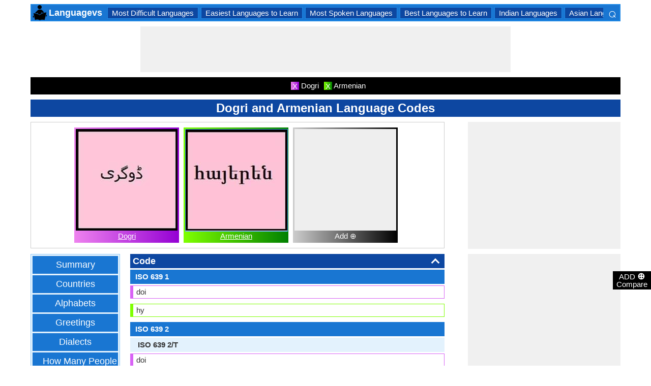

--- FILE ---
content_type: text/html; charset=utf-8
request_url: https://www.languagecomparison.com/en/dogri-and-armenian-language-codes/comparison-138-57-9
body_size: 22044
content:


<!DOCTYPE html>
<html id="HTMLSiteMaster" lang="en" xmlns="http://www.w3.org/1999/xhtml" itemscope="" itemtype="http://schema.org/WebPage" prefix="og: http://ogp.me/ns#">
<head id="Head1"><meta property="og:type" content="website" /><meta property="og:image:width" content="300" /><meta property="og:image:height" content="300" /><meta name="twitter:card" content="summary" /><meta name="twitter:site" content="@swapsshah" /><title>
	Dogri and Armenian language codes
</title><meta charset="utf-8" /><meta name="viewport" content="width=device-width, initial-scale=1, maximum-scale=6" />
    
    <style>
        .ContentPage{position:relative;width:100%;max-width:1200px;margin:0 auto;padding:0;background-color:#fff}.container{position:relative;width:100%;max-width:1200px;margin:0 auto;padding:0 20px;box-sizing:border-box}.column,.columns{float:left;box-sizing:border-box}.row{margin-bottom:10px}.container .one.column,.container .one.columns{width:2.5%}.container .two.columns{width:9%}.container .three.columns{width:15.5%}.container .four.columns{width:22%}.container .five.columns{width:25.5%}.container .six.columns{width:35%}.container .seven.columns{width:41.5%}.container .eight.columns{width:48%}.container .nine.columns{width:51.5%}.container .ten.columns{width:61%}.container .eleven.columns{width:67.5%}.container .twelve.columns{width:74%}.container .thirteen.columns{width:80.5%}.container .fourteen.columns{width:87%}.container .fifteen.columns{width:93.5%}.container .sixteen.columns{width:100%}.container .one-third.column{width:300px}.container .two-thirds.column{width:-webkit-calc(100% - 4% - 300px);width:-moz-calc(100% - 4% - 300px);width:calc(100% - 4% - 300px)}.container .offset-by-one{padding-left:6.5%}.container .offset-by-two{padding-left:13%}.container .offset-by-three{padding-left:14.5%}.container .offset-by-four{padding-left:26%}.container .offset-by-five{padding-left:32.5%}.container .offset-by-six{padding-left:39%}.container .offset-by-seven{padding-left:45.5%}.container .offset-by-eight{padding-left:52%}.container .offset-by-nine{padding-left:58.5%}.container .offset-by-ten{padding-left:65%}.container .offset-by-eleven{padding-left:71.5%}.container .offset-by-twelve{padding-left:78%}.container .offset-by-thirteen{padding-left:84.5%}.container .offset-by-fourteen{padding-left:91%}.container .offset-by-fifteen{padding-left:97.5%}.one-third-Adjustable-left.column{float:left;margin-right:10px;width:300px}.one-third-Adjustable.column{width:-webkit-calc(100% - 10px - 10px - 300px - 300px);width:-moz-calc(100% - 10px - 10px - 300px - 300px);width:calc(100% - 10px - 10px - 300px - 300px);margin-left:0}.one-third-Adjustable-right.column{float:left;margin-left:10px;width:300px}@media only screen and (min-width:1200px){.column,.columns{margin-left:4%}.column:first-child,.columns:first-child{margin-left:0}.row{margin-bottom:10px}}@media only screen and (max-width:1200px){.column,.columns{margin-left:4%}.column:first-child,.columns:first-child{margin-left:0}.row{margin-bottom:10px}}@media only screen and (min-width:768px) and (max-width:959px){.column,.columns{margin-left:4%}.column:first-child,.columns:first-child{margin-left:0}.row{margin-bottom:10px}.one-third-Adjustable-left.column{float:none;width:100%;margin-bottom:10px;margin-right:0}.one-third-Adjustable.column{width:-webkit-calc(100% - 10px - 300px);width:-moz-calc(100% - 10px - 300px);width:calc(100% - 10px - 300px);margin-left:0}}@media only screen and (max-width:767px){.column,.columns{margin-left:0}.row{margin-bottom:10px}.container .one.column,.container .one.columns,.container .two.columns,.container .three.columns,.container .four.columns,.container .five.columns,.container .six.columns,.container .seven.columns,.container .eight.columns,.container .nine.columns,.container .ten.columns,.container .eleven.columns,.container .twelve.columns,.container .thirteen.columns,.container .fourteen.columns,.container .fifteen.columns,.container .sixteen.columns,.container .one-third.column,.container .two-thirds.column{width:100%;margin-bottom:7px}.container .offset-by-one,.container .offset-by-two,.container .offset-by-three,.container .offset-by-four,.container .offset-by-five,.container .offset-by-six,.container .offset-by-seven,.container .offset-by-eight,.container .offset-by-nine,.container .offset-by-ten,.container .offset-by-eleven,.container .offset-by-twelve,.container .offset-by-thirteen,.container .offset-by-fourteen,.container .offset-by-fifteen{padding-left:0}.one-third-Adjustable-left.column{float:none;width:100%;margin-bottom:10px;margin-right:0}.one-third-Adjustable.column{width:100%;margin-bottom:10px}.one-third-Adjustable-right.column{float:none;margin-bottom:10px;width:100%;margin-left:0}}@media only screen and (min-width:480px) and (max-width:767px){.column,.columns{margin-left:0}.row{margin-bottom:10px}.container .one.column,.container .one.columns,.container .two.columns,.container .three.columns,.container .four.columns,.container .five.columns,.container .six.columns,.container .seven.columns,.container .eight.columns,.container .nine.columns,.container .ten.columns,.container .eleven.columns,.container .twelve.columns,.container .thirteen.columns,.container .fourteen.columns,.container .fifteen.columns,.container .sixteen.columns,.container .one-third.column,.container .two-thirds.column{width:100%;margin-bottom:10px}}.container:after{content:"\20";display:block;height:0;clear:both;visibility:hidden}@media only screen (min-width:1200px){}
    </style>        

   
    <style>
        body{font-size:15px;line-height:15px;color:#333;font-family:Arial}h1,h2,h3,h4{padding:5px 0;margin:0;color:#fff;line-height:24px;background-color:#0d47a1;text-align:center}h1{font-size:24px}h2{font-size:21px}h3{font-size:18px}h4{font-size:15px}p{text-align:justify;line-height:18px;margin:3px 0;-ms-word-wrap:break-word;word-wrap:break-word}a{color:#0d47a1}a:hover{color:#1976d2}img{padding:0;margin:0}table{border-collapse:collapse}table tr,table td,table th{margin:0;padding:0;border:0}select option{background-color:#fff}.DropDown{width:100%;padding:3px;font-size:15px;line-height:1;height:27px;overflow:hidden;background:#fff;border:1px solid #42a5f5;z-index:100;font-weight:700}textarea,input{border:1px #42a5f5 solid}ul{font-size:15px;text-align:left;padding-left:25px;line-height:15px;margin:5px 0}ul li::before{margin-left:-25px;color:#42a5f5;font-size:25px;vertical-align:middle}.Scrl{list-style:none;white-space:nowrap;overflow-x:auto;overflow-y:hidden;padding:0}.Scrl::-webkit-scrollbar{background-color:#ddd}.Scrl::-webkit-scrollbar-track{border:1px solid #fff}.Scrl::-webkit-scrollbar-thumb{background-color:#64b5f6}.Scrl::-webkit-scrollbar-thumb:hover{background-color:#1976d2;border:1px solid #eee}.Scrl::-webkit-scrollbar{height:6px}.header{border:2px solid #1e88e5;overflow:hidden;background-color:#1976d2;justify-content:space-between}.LogoImg{height:30px;width:30px;margin:0 2px}.WN{color:#fff;text-decoration:none;font-size:18px;font-weight:700;display:inline-flex;line-height:30px;white-space:nowrap}.WN:hover{color:#fff}.Flip{transform:scaleX(-1);font-size:27px;margin-right:6px;color:#fff}.SearchDiv{background-color:#1976d2;float:right;padding:3px}.HeaderList{margin-right:10px;margin-left:10px}.footer{border-top:5px solid #8a8181;border-bottom:5px solid #bdbcbc;background:#fff}ul.FooterMenu{margin:0 auto;padding:5px 0;text-align:center;border-top:5px solid #bdbcbc}ul.FooterMenu li{display:inline-table;padding:3px 0}ul.FooterMenu li::before{content:none;margin-left:0;color:#444;font-size:15px}ul.FooterMenu li a{font-size:13px;color:#444;font-weight:700;padding:3px}ul.FooterMenu li a:hover{color:#1976d2}.bgHL{background-color:#ddd}.W100{width:100%}.M3{margin:3px}.MT5{margin-top:5px}.MR5{margin-right:5px}.MR10{margin-right:10px}.MB5{margin-bottom:5px}.MB10{margin-bottom:10px}.ML8{margin-left:8px}.PT5{padding-top:5px}.fnt15{font-size:15px!important}.fnt18{font-size:18px!important}.fnt21{font-size:21px!important}.fr{float:right}.fl{float:left}.displayNone{display:none!important}.displayBlock{display:block!important}.InlineBlock{display:inline-block}.InlineDisplay{display:inline}.NoneDisplay{display:none}.displayFlexEvenly{display:flex;justify-content:space-evenly}.displayFlex{display:flex;justify-content:center}.displayFlexAlignCenter{display:flex;align-items:center}.txtCenter{text-align:center}.txtCenter input[type="checkbox"]{width:15px;height:15px;vertical-align:middle}.txtLeft{text-align:left}.Pointer{cursor:pointer}.clear{clear:both}.bgW{background-color:#fff}.RedCross{color:#f00!important;font-size:26px!important}.box{border:1px solid #ccc;text-align:center;padding:10px}.BoldLink{color:#0d47a1;font-weight:700}.Button{border:1px solid #1976d2;background-color:#0d47a1;text-align:center;font-weight:700;color:#fff;padding:0 20px}.Button:hover{background-color:#1976d2}.contentSection,.morelk,.LinkRowleft,.oneProduct10,.FMPProduct10,.FSPProduct10,#baseProduct10{float:left}ul.SuMn{list-style:none;margin:0 auto;padding:0;text-align:center}ul.SuMn li{display:inline-block;float:none;padding:3px 8px;margin:3px 0;border:1px solid #1e88e5;background-color:#1976d2;margin-right:1px}ul.SuMn li::before{content:none;margin-left:0;color:#fff;font-size:15px}ul.SuMn li:hover{background:#1976d2}ul.SuMn li.selectedli{background:#1976d2}ul.SuMn li a{font-size:15px;color:#fff;text-decoration:none}ul.SuMn li span{font-size:15px;color:#fff;text-decoration:none;font-weight:700}ul.SuMn li.PrevNext{background:#1976d2}.TabBG li{background-color:#0d47a1!important}.FMPProduct10,.FSPProduct10,#baseProduct10{width:100%}.imgProduct10{display:none;height:25px;border:1px solid #42a5f5;width:13%;float:right}.oneProduct10{position:absolute;max-height:242px;overflow-y:auto;overflow-x:hidden;max-width:269px;font-size:14px;line-height:1;z-index:100;background:#fff;color:#000;padding-left:5px;margin-top:27px;cursor:pointer}.OvGridParent{display:flex}.OVGrid{width:100%;max-width:100%;margin-left:20px;display:inline-block}.OVGrid h2,.OVGrid h3,.OVGrid h4{background-color:#e3f2fd;line-height:18px;margin:0 0 3px 0;color:#333;text-align:left}.OVGrid h2{padding:5px 5px;background:#0d47a1;color:#fff;font-size:18px}.OVGrid h3{padding:5px 10px;background:#1976d2;color:#fff;font-size:15px}.OVGrid h4{padding:5px 15px}.OVGrid a{float:right;padding-top:7px}.ProductNamesParent{position:sticky;top:0;z-index:500}.ProductNames{background-color:#000;color:#fff;font-size:15px;line-height:24px;width:inherit;margin:0 auto;text-align:center;padding:5px 0}.ContentCenter{display:flex!important;justify-content:center!important;align-items:center!important}.spec-header{position:relative;width:100%}.up{position:absolute;top:62%;right:12px;transform:translateY(-50%) rotate(-135deg);box-sizing:border-box;height:12px;width:12px;border-style:solid;border-width:0 3px 3px 0;transition:transform 200ms ease-in-out;cursor:pointer;color:#fff}.down{position:absolute;box-sizing:border-box;bottom:4%;height:12px;width:12px;border-style:solid;border-width:0 3px 3px 0;transform:rotate(45deg);transition:border-width 150ms ease-in-out;float:right;margin:0 15px 10px 10px;cursor:pointer;color:#fff;right:-2px}.ChartLinksContainer{background-color:#fce4ec;line-height:26px;border:1px solid #e1e1e1;padding:0 6px;color:#880e4f!important}.ImagesContainer{background:linear-gradient(to right,#ee82ee,#9400d3);padding:3px;display:inline-block;margin-right:5px;margin-bottom:5px}.AddButtonImageContainer{background:linear-gradient(to right,#ccc,#000);color:#fff;padding:3px;cursor:pointer;margin-top:5px}.AddImageButton{line-height:20px}.AddImageBigButton{height:150px;width:150px;background-color:#eee}.chartCanvas{width:500px;border:1px solid #dce8ed}.canvasBorder{border:1px solid #ccc}.visualizationContainer{margin:10px 10px 0 10px}.DownloadIcon{width:30px;height:30px;margin-bottom:-10px}.btnDownload{padding:6px;cursor:pointer;text-align:center;margin:0 2%}.btnCollection{margin:20px 10px 15px 10px}.btnPNG{background-color:#d32f2f;border:solid 1px #b71c1c;color:#fff}.btnJPG{background-color:#7b1fa2;border:solid 1px #4a148c;color:#fff}.btnSVG{background-color:#2e7d32;border:1px solid #1b5e20;color:#fff}.currentDownloadSize{font-weight:bold;border:8px solid #ff9800;padding:5px;margin:0 20px 10px 20px!important}.downloadSize{line-height:24px;padding:5px;margin-bottom:7px;cursor:pointer;margin:0 28px 10px 28px}.SmallTip{width:40px;border:2px solid #ff9800}.Sharediv{line-height:40px;background-color:#424242;color:#fff;font-size:18px}.modal{position:fixed;z-index:500;left:0;top:0;width:100%;height:100%;background-color:rgba(0,0,0,.4)}.modalContent{margin:0 auto;padding:6px;position:relative;background-color:#fafafa;width:fit-content;top:25%}.DownloadModelContent{width:275px;background-color:#fff}.aspectRatioContainer{text-align:left;padding:0}.InputContentTitle{font-size:21px;color:#212121;border-bottom:1px solid #ff9800;padding:2px}.aspectRatioLabel{margin-right:5px;font-weight:normal;font-size:18px}.aspectRatioDropdown{font-size:18px;margin-bottom:10px;width:100%!important}.dropDown{padding:5px;border:1px solid #ff9800;background-color:#fff!important}.sidenav{height:100%;width:0;position:fixed;z-index:2147483647!important;top:30px;right:0;background-color:#555;overflow-x:hidden;transition:.5s;padding-top:80px}.sidenav span{padding-left:5px;text-decoration:none;font-size:15px;transition:.3s}.sidenav .closebtn{position:absolute;top:4px;right:1px;font-size:36px;margin-left:50px;text-decoration:none;cursor:pointer;color:#fff}.oneProductSearch{position:absolute;max-height:242px;overflow-y:auto;overflow-x:hidden;width:228px;background:#fff;padding-left:5px;cursor:pointer}.AddtoCompareFixed{position:fixed;bottom:150px;right:0;z-index:300;text-align:center}.fadingTransition{visibility:hidden}.AddtoCompareFixedInner{padding:3px;background-color:#000;color:#fff;cursor:pointer;width:69px;margin:5px 0 0 0}.MoveTopBtn{border:1px solid #1976d2;background-color:#1976d2;width:100%}.GreyBG{background-color:#ddd}.Product1{background:linear-gradient(to right,#ee82ee,#9400d3)}.Product1Dark{background-color:#753783}.Product2{background:linear-gradient(to right,#7fff00,#008000)}.Product2Dark{background-color:#59b201}.Product3{background:linear-gradient(to right,#f00,#8b0000)}.Product3Dark{background-color:#be1bbe}.Product4{background:linear-gradient(to right,#ffa500,#ff4500)}.Product4Dark{background-color:#d36c46}.Product5{background:linear-gradient(to right,#add8e6,#00008b)}.Product5Dark{background-color:#00008b}.Product6{background-color:#2196f3}.Product6Dark{background-color:#1976d2}.BorderProduct1{border-color:#ee82ee}.BorderProduct2{border-color:#7fff00}.BorderProduct3{border-color:#f00}.BorderProduct4{border-color:#ff7f50}.BorderProduct5{border-color:#00008b}.bar{height:6px;margin:0}.ProdNameDate{width:60px;height:40px;white-space:normal;padding-left:3px;cursor:pointer;line-height:20px;font-size:15px}.ProductCircle{width:16px;height:16px;display:inline-block;margin-left:10px;vertical-align:text-bottom}.RemoveCloseX{text-align:center;vertical-align:middle;line-height:17px;cursor:pointer}.SVList{margin-bottom:10px;border:1px solid;line-height:18px}.SpecValueNumber{line-height:18px;color:#000;border:1px solid;font-size:15px;display:inline-block;margin-right:10px;position:relative;margin-bottom:3px}.SpecValueYesNo{font-size:21px;line-height:18px;color:#000;padding-top:2px;font-weight:bolder;border:1px solid;display:inline-block;margin-bottom:10px;margin-right:5px}.SpecValTextB15{margin-top:0;line-height:18px;border:1px solid;margin-bottom:10px}.SpecValueInner{margin-bottom:10px;border:1px solid;font-size:15px;font-weight:bold;margin-top:0;line-height:18px}.fontNormal{font-weight:normal!important}.morelk{text-align:right;font-weight:700;margin-top:5px}.contentSection{padding:5px 0;text-align:center}.contentSection a{vertical-align:top}.contentSection,.morelk,.imgActual{width:100%}.imgHyperlink{font-size:15px;line-height:18px;font-weight:700;margin:-5px 0 5px;background-color:#fff}.imgActual{background-color:#fff;border:1px solid #42a5f5;height:100%}.imgTwoColumn{width:47%}.Width90to45p{width:90px}.FourthLink{display:inline-block}.LinkRowleft{font-size:15px;line-height:24px;vertical-align:top;padding:0 7px}.LinkRowRight{width:45px}.row-default{background-color:#fff}.row-alternate{background-color:#e3f2fd}.txtContent{background:url(/images/Search.png) left center no-repeat;padding-left:25px;background-color:#fff;font-weight:700}.setHover:hover{font-weight:700}.searchImage{height:30px;width:30px;border:1px solid #42a5f5}.outerSearchDiv{height:32px;margin:1px 0}.info{margin:-20px 8px 0 8px;text-align:left;max-width:65%;display:inline-block;vertical-align:middle;max-height:28px;overflow:hidden}.seacrchBackround{background-color:#bbdefb}.BorderProduct1{border-color:#ee82ee}.ProdNamePanel{white-space:normal;padding-left:10px;cursor:pointer;font-size:16px;font-weight:bold}.ProductImage{padding:3px;display:inline-block;margin-right:5px}.PIImage{width:200px;height:200px;background-color:#eee}.PIOverviewImage{height:200px;background-color:#eee}.PIOverviewImage img{height:200px;width:200px}.PIName{padding:3px 0}.PIName a{color:#fff}.MenuItems{position:sticky;top:0;z-index:200;height:100%;padding-bottom:10px}.MenuItemsTop{top:35px!important}.MenuContainer{background-color:#e3f2fd;overflow:hidden;border:1px solid #90caf9;width:174px}.Menu{margin:0 auto;text-align:center}.Menu li{padding:5px 10px;margin:3px 3px;background:#1976d2}.Menu li:hover{background-color:#0d47a1}.Menu li a{font-size:18px;color:#fff;text-decoration:none;display:inline-block;padding:5px 10px}.Menu .SelectedMenu{background-color:#0d47a1}.H29F{height:29px}.allSb{border:1px solid #42a5f5;color:#42a5f5;font-size:22px;text-align:center;line-height:28px;cursor:pointer}.plCssOv{height:134px!important}.plCssCm{height:142px!important}.Ltx1{float:left;margin:0 5px 0 8px}.Mtx1{font-size:13px;margin:0 8px 0 0;float:right;color:#fff}.opso{width:105px;display:inline-block;margin:0 5px;border:1px solid #42a5f5;text-decoration:none;cursor:pointer;white-space:normal}.opso img{width:100px;height:100px}.oils{color:#fff;height:32px;word-wrap:break-word;background-color:#1976d2;font-weight:700;white-space:normal}.CPS{width:245px;display:inline-block;text-decoration:none;margin:0 5px}.isc{border:1px solid #42a5f5;width:45%;height:45%}.OPS{width:110px;display:inline-block;border:1px solid #42a5f5;cursor:pointer;white-space:normal;text-decoration:none;margin:0 5px}.Protrait{display:none}.OuterProgressBar{height:8px;background-color:#ddd;position:relative;width:100%;margin-bottom:1px}.InnerProgressBar{height:100%}.InnerProgressBarRange{height:100%;display:flex}.InnerMostProgressBarRange{height:100%;display:inline-block}.ProgressMarkers{width:100%;position:relative;margin-bottom:14px;margin-top:16px;background:url('/images/BarImage.png') no-repeat;background-size:100% 100%;height:10px;cursor:pointer}.ThumbPointer{position:absolute;transform:translate(-35%,25%);cursor:pointer;font-size:18px}.MinR{margin-left:-2px;float:left}.MaxR{margin-right:-3px;float:right}.BarProduct1{border-color:#d863f5;border-left:6px solid #d863f5;padding:3px 6px}.BarProduct2{border-color:#7fff00;border-left:6px solid #7fff00;padding:3px 6px}.BarProduct3{border-color:#f00;border-left:6px solid #f00;padding:3px 6px}.BarProduct4{border-color:#ff7f50;border-left:6px solid #ff7f50;padding:3px 6px}.BarProduct5{border-color:#00008b;border-left:6px solid #00008b;padding:3px 6px}.BackVoilet{background:linear-gradient(to right,#ee82ee,#9400d3)}.BackMagenta{background:linear-gradient(to right,#f00,#8b0000)}.BackGreen{background:linear-gradient(to right,#7fff00,#008000)}.BackOrange{background:linear-gradient(to right,#ffa500,#ff4500)}.BackGrey{background:linear-gradient(to right,#ccc,#000);color:#fff}.close{font-family:Arial;cursor:pointer;color:#fff;float:right;font-weight:bold;margin-right:6px;font-size:18px}.PopupHeading{line-height:27px;color:#fff;font-size:21px;font-weight:bold;padding:3px 0;border:1px solid #2196f3;background-color:#0d47a1}.btnPopUP{cursor:pointer;border:1px solid #1976d2;text-align:center;padding:5px 20px;font-weight:700;display:inline-block;background-color:#1976d2;color:#fff}.btnAnchor{color:#fff;text-decoration:none}.btnAnchor:hover,.btnPopUP:hover{color:#fff;background-color:#0d47a1}.PopProductImage{text-align:center;width:fit-content;margin:5px auto;border:2px solid #bbdefb}.GreenTickCross{color:#32cd32}.GreyTickCross{color:#ddd}.RedTickCross{color:#dc143c}.NavyTickCross{color:#303f9f}.DarkGreyTick{color:#555}.DarkGreyCross{color:#555}@media only screen and (max-width:1200px){.oneProduct10{width:256px;float:left;margin-left:-107px}.PIOverviewImage{max-width:500px}}@media only screen and (min-width:768px) and (max-width:959px){.FourthLink{display:none}.MenuContainer{width:100%!important}.PIOverviewImage{max-width:320px}.OvGridParent{flex-direction:column}.OVGrid{margin-left:0}.Menu li{display:inline-block}.opso{width:115px}.CPS{width:280px}.plCssCm{height:155px!important}}@media only screen and (max-width:767px){.imgHyperlink{font-size:15px}.Protrait{display:block}.Width90to45p{width:64px}.FourthLink{display:none}.MenuContainer{width:100%!important}.oneProduct1,.oneProduct2{width:159px}.oneProduct3 .info,.oneProduct4 .info{margin:-48px 0 0 35px}.searchImage{height:29px;width:29px}.oneProduct10 .outerSearchDiv .truncate{width:250px;white-space:nowrap;overflow:hidden;-ms-text-overflow:ellipsis;-o-text-overflow:ellipsis;text-overflow:ellipsis}.HeaderList{margin-right:5px;margin-left:5px}.oneProduct10{width:250px;margin-left:0;float:none}p a{line-height:24px}h1{font-size:21px}.DropDown{width:100%}ul.SuMn li{padding:0 5px}.HeaderList>ul.SuMn li{padding:3px 5px}.imgTwoColumn{width:46%}.box{border:0 solid #ccc;text-align:center;padding:0 5px}.clearwith10inMobile{width:100%;float:left;clear:both;padding:5px 0}.morelk{line-height:28px}.DownloadIcon{width:24px;height:24px;margin-right:5px;margin-bottom:-7px}.btnDownload{font-size:14px;padding:3px 5px}.btnCollection{margin-top:10px;margin-bottom:10px}.Menu li{display:inline-block}.Menu li a{padding:0}.PIOverviewImage{max-width:250px}.OvGridParent{flex-direction:column}.OVGrid{margin-left:0!important}.ProductNamesParent{top:-10px}.More{line-height:24px}.opso{width:110px}.CPS{width:220px}.plCssCm{height:130px!important}}@media only screen and (min-width:480px) and (max-width:767px){.Protrait{display:none}.Width90to45p{width:90px}.FourthLink{display:inline-block}.PIOverviewImage{max-width:400px}.oneProduct10{margin-left:0;float:none;width:458px}p a{line-height:24px}.DropDown{width:100%}.imgTwoColumn{width:46%}.productLink{width:395px}.opso{width:115px}.CPS{width:230px}}
    </style>        

    
    <style>
        .ResAdHR{width:728px;height:90px;margin:0 auto;text-align:center;background-color:#f0f0f0;clear:both}.ResInsHR{width:728px;height:90px}.ResAdHH{width:728px;height:90px;margin:0 auto;text-align:center;background-color:#f0f0f0;clear:both}.ResInsHH{width:728px;height:90px}.ResAdRH{width:300px;height:250px;margin:0 auto;text-align:center;background-color:#f0f0f0;clear:both;position:relative}.ResInsRH{width:300px;height:250px}.ResAdRHR{width:300px;height:250px;margin:0 auto;text-align:center;background-color:#f0f0f0;clear:both;position:relative}.ResInsRHR{width:300px;height:250px}.ResAdRHH{width:300px;height:250px;margin:0 auto;text-align:center;background-color:#f0f0f0;clear:both;position:relative}.ResInsRHH{width:300px;height:250px}.ResAdRR{width:300px;height:250px;margin:0 auto;text-align:center;background-color:#f0f0f0;clear:both;position:relative}.ResInsRR{width:300px;height:250px}.ResAdVH{max-width:300px;max-height:600px;margin:0 auto;text-align:center;background-color:#f0f0f0;clear:both}.ResInsVH{width:300px;height:600px}.ResAdVHR{max-width:300px;max-height:600px;margin:0 auto;text-align:center;background-color:#f0f0f0;clear:both}.ResInsVHR{width:300px;height:600px}.ResAdVHH{width:300px;height:600px;margin:0 auto;text-align:center;background-color:#f0f0f0;clear:both;position:relative}.ResInsVHH{width:300px;height:600px}.ResAdVR{width:300px;height:600px;margin:0 auto;text-align:center;background-color:#f0f0f0;clear:both;position:relative}.ResInsVR{width:300px;height:600px}@media only screen and (min-width:768px) and (max-width:959px){.ResAdRHR{width:728px;height:90px}.ResInsRHR{width:728px;height:90px}.ResAdRHH{width:728px;height:90px}.ResInsRHH{width:728px;height:90px}.ResAdVH{max-width:300px;max-height:600px}.ResInsVH{width:300px;height:600px}.ResAdVHR{max-width:728px;max-height:90px}.ResInsVHR{width:728px;height:90px}.ResAdVHH{width:728px;height:90px}.ResInsVHH{width:728px;height:90px}.ResAdVR{width:300px;height:600px}.ResInsVR{width:300px;height:600px}}@media only screen and (max-width:767px){.ResAdHR{width:300px;height:250px}.ResInsHR{width:300px;height:250px}.ResAdHH{width:320px;height:100px}.ResInsHH{width:320px;height:100px}.ResAdRHR{width:300px;height:250px}.ResInsRHR{width:300px;height:250px}.ResAdRHH{width:320px;height:100px}.ResInsRHH{width:320px;height:100px}.ResAdVH{max-width:300px;max-height:90px}.ResInsVH{width:300px;height:90px}.ResAdVHR{max-width:300px;max-height:250px}.ResInsVHR{max-width:300px;max-height:250px}.ResAdVHH{max-width:320px;max-height:100px}.ResInsVHH{max-width:320px;max-height:100px}.ResAdVR{width:300px;height:250px}.ResInsVR{width:300px;height:250px}}@media only screen and (max-width:767px) and (min-width:480px){.ResAdHR{width:300px;height:250px}.ResInsHR{width:300px;height:250px}.ResAdHH{width:320px;height:100px}.ResInsHH{width:320px;height:100px}.ResAdRHR{width:300px;height:250px}.ResInsRHR{width:300px;height:250px}.ResAdRHH{width:320px;height:100px}.ResInsRHH{width:320px;height:100px}.ResAdVH{max-width:300px;max-height:90px}.ResInsVH{width:300px;height:90px}.ResAdVHR{max-width:300px;max-height:250px}.ResInsVHR{max-width:300px;max-height:250px}.ResAdVHH{width:320px;height:100px}.ResInsVHH{width:320px;height:100px}.ResAdVR{width:300px;height:250px}.ResInsVR{width:300px;height:250px}}@media only screen and (max-width:767px){.ResAdRH,.ResInsRH{height:100px}}
    </style>

    <!--Adsense Page Level Ads-->
    <script async src="//pagead2.googlesyndication.com/pagead/js/adsbygoogle.js"></script>
    <script>
        (adsbygoogle = window.adsbygoogle || []).push({
            google_ad_client: "ca-pub-4783744004312893",
            enable_page_level_ads: true
        });
    </script>
    
    <link rel="amphtml" href="https://www.languagecomparison.com/en/dogri-and-armenian-language-codes/comparison-138-57-9/amp" />
<meta itemprop="name" content="Dogri and Armenian language codes" /><meta itemprop="description" content="Dogri vs Armenian language codes serve you with ISO codes, glottocodes." /><meta itemprop="image" content="https://www.languagecomparison.com/PImg/Dogri-1138Med_300.jpg" /><meta property="og:title" content="Dogri and Armenian language codes" /><meta property="og:description" content="Dogri vs Armenian language codes serve you with ISO codes, glottocodes." /><meta property="og:url" content="www.languagecomparison.com/en/dogri-and-armenian-language-codes/comparison-138-57-9" /><meta property="og:image" content="https://www.languagecomparison.com/PImg/Dogri-1138Med_300.jpg" /><meta name="twitter:title" content="Dogri and Armenian language codes" /><meta name="twitter:description" content="Dogri vs Armenian language codes serve you with ISO codes, glottocodes." /><meta name="twitter:image" content="https://www.languagecomparison.com/PImg/Dogri-1138Med_300.jpg" /><meta itemprop="name" content="Dogri and Armenian language codes" /><meta itemprop="description" content="Dogri vs Armenian language codes serve you with ISO codes, glottocodes." /><meta itemprop="image" content="https://www.languagecomparison.com/PImg/Dogri-1138Med_300.jpg" /><meta property="og:title" content="Dogri and Armenian language codes" /><meta property="og:description" content="Dogri vs Armenian language codes serve you with ISO codes, glottocodes." /><meta property="og:url" content="www.languagecomparison.com/en/dogri-and-armenian-language-codes/comparison-138-57-9" /><meta property="og:image" content="https://www.languagecomparison.com/PImg/Dogri-1138Med_300.jpg" /><meta name="twitter:title" content="Dogri and Armenian language codes" /><meta name="twitter:description" content="Dogri vs Armenian language codes serve you with ISO codes, glottocodes." /><meta name="twitter:image" content="https://www.languagecomparison.com/PImg/Dogri-1138Med_300.jpg" />
<!-- Google tag (gtag.js) -->
<script async src="https://www.googletagmanager.com/gtag/js?id=G-R12MFPGFXE"></script>
<script>
  window.dataLayer = window.dataLayer || [];
  function gtag(){dataLayer.push(arguments);}
  gtag('js', new Date());

  gtag('config', 'G-R12MFPGFXE');
</script>
<meta name="description" content="Dogri vs Armenian language codes serve you with ISO codes, glottocodes." /><meta name="keywords" content="Dogri and Armenian Language Codes, Compare ISO 639 1, ISO 639 2, ISO 639 2/T, ISO 639 2/, Dogri and Armenian ISO Language Codes, Dogri vs Armenian Glottocodes" /></head>
<body>
    <div id="fb-root"></div>
    <form method="post" action="./comparison-138-57-9" id="form1">
<div class="aspNetHidden">
<input type="hidden" name="__VIEWSTATE" id="__VIEWSTATE" value="dPizMXn6JOQ2u4iPA2GHeN4NpULklZbKWyPG2Mgd0fHqPuOPX4MqTCZ7yFnV/dW0oh6fSyoz2Vf5WgGMQfpSlqUcgsyx2WpMpqy8VCV+rbc=" />
</div>

<div class="aspNetHidden">

	<input type="hidden" name="__VIEWSTATEGENERATOR" id="__VIEWSTATEGENERATOR" value="CB5E97E0" />
	<input type="hidden" name="__EVENTVALIDATION" id="__EVENTVALIDATION" value="i5CeROxWskzMGmAHr4/ONtIZwOF+8FsGtEwMtvXT5dI86EeA9u0BKgbzBFrNhIcCOMH8Fsbs/8u8hsF2mDRLFOCYytswyGQMePwuHmrx1SiLY2EE9Qe6EQIWwMobkW1XOtcp2DgP040Q1+7nXYkd0RV1NNg2ZG0TUVC5hOb/gLIMYCnXUHfLf1Rr4J6fmqCUr3nlrIIqtIAPOSfL54bR2v45MhOdH1OuQyGXQXzRgyneNPG8/4mBKf9R2/ukebk5mtSBvOyLkKsHQM9hRP14OA==" />
</div>
        <input type="hidden" name="ctl00$HDField1" id="HDField1" />

        <div id="mySidenav" class="sidenav">
            <span class="closebtn" onclick="closeNav()">&times;</span>
            <div id="SearchCmp" style="margin-left: 16px; margin-right: 16px;">
                

<div id="baseProduct6" class="Par">
    <div class="FMPProduct6">
        <div id="SubDuv1" class="FSPProduct6">
            <input name="ctl00$SearchProduct$Product6" type="text" id="Product6" class="txtContent W100 H29F" aria-label="Search Box" onkeyup="javascript:GetProductsList(this.id, event);" autocomplete="off" />
            <input type="hidden" name="ctl00$SearchProduct$HiddenProduct10" id="HiddenProduct10" />
        </div>
        <div class="GapProduct6"></div>
    </div>
    <div id="AddProdDD">
    </div>
</div>

<br />

<div id="SearchProduct_product1" class="Product1" style="height:50px;display:block;">
    <img src="https://www.languagecomparison.com/PImg/Dogri-1138Normal_200.jpg" id="SearchProduct_Img1" height="50" width="50" class="BorderProduct1 fl" alt="Dogri" />
    <div id="SearchProduct_SPProduct1" class="ProdNamePanel fl" style="line-height:45px;">Dogri</div>
    <div id="SearchProduct_rem1" class="Pointer font21 Pointer fr" onclick="CompareNow(&quot;138&quot;);" title="Remove Dogri !">☒</div>
</div>

<br />

<div id="SearchProduct_product2" class="Product2" style="height:50px;display:block;">
    <img src="https://www.languagecomparison.com/PImg/Armenian-Image57Normal_200.jpg" id="SearchProduct_Img2" height="50" width="50" class="BorderProduct1 fl" alt="Armenian" />
    <div id="SearchProduct_SPProduct2" class="ProdNamePanel fl" style="line-height:45px;">Armenian</div>
    <div id="SearchProduct_rem2" class="Pointer font21 Pointer fr" onclick="CompareNow(&quot;57&quot;);" title="Remove Armenian !">☒</div>
</div>

<br />



<br />



<br />



            </div>
        </div>

        <div class="AddtoCompareFixed">
            <button onclick="topFunction(); return false;" class="Pointer AddtoCompareFixedInner fadingTransition MoveTopBtn" id="topBtn">Top</button>
            <div class="AddtoCompareFixedInner Pointer" onclick="openNav();">
                ADD <span style="font-weight: bold; font-size: 18px;">⊕</span><br />
                Compare
            </div>
        </div>

        <div class="ContentPage">
            <div class='container row pt12'>
                <div class='sixteen columns'>
                    <div class='displayFlexAlignCenter header' id="header">
                        <a href="https://www.languagecomparison.com/" id="WebsiteUrl" class="WN">
                            <img src="https://www.languagecomparison.com/PImg/InstanceImages/Logo.png" id="WebsiteLogo" class="LogoImg" alt="Compare Languages Image" title="Compare Languages" />
                            <span id="L_Name" title="Compare Languages">Languagevs</span>
                        </a>

                        

<div class="Scrl HeaderList">
    <ul id="UC_CategoryMenu_CategoryContent" class="SuMn txtCenter W100 TabBG" onscroll="MaintainScrollPosition();">
        
                <li><a href='https://www.languagecomparison.com/en/most-difficult-languages/style-12' title='Most Difficult Languages'>Most Difficult Languages</a></li>
            
                <li><a href='https://www.languagecomparison.com/en/easiest-languages-to-learn/style-10' title='Easiest Languages to Learn'>Easiest Languages to Learn</a></li>
            
                <li><a href='https://www.languagecomparison.com/en/most-spoken-languages/style-9' title='Most Spoken Languages'>Most Spoken Languages</a></li>
            
                <li><a href='https://www.languagecomparison.com/en/best-languages-to-learn/style-11' title='Best Languages to Learn'>Best Languages to Learn</a></li>
            
                <li><a href='https://www.languagecomparison.com/en/indian-languages/style-14' title='Indian Languages'>Indian Languages</a></li>
            
                <li><a href='https://www.languagecomparison.com/en/asian-languages/style-16' title='Asian Languages'>Asian Languages</a></li>
            
                <li><a href='https://www.languagecomparison.com/en/south-american-languages/style-18' title='South American Languages'>South American Languages</a></li>
            
                <li><a href='https://www.languagecomparison.com/en/european-languages/style-17' title='European Languages'>European Languages</a></li>
            
    </ul>
</div>

                        <span class="Pointer Flip" onclick="ShowSearchBox();">⌕</span>
                    </div>
                    <div id="SearchDiv" class="displayNone SearchDiv">
                        

<div id="baseProduct10">
    <div class="FMPProduct10">
        <div id="SubDuv1" class="FSPProduct10 BRNone">
            <input name="ctl00$SearchBox_ProductCommon$Product10" type="text" id="Product10" class="txtContent H29F" onkeyup="javascript:callMe(this.id,event);" autocomplete="off" placeholder="Enter Language" />
            <input type="hidden" name="ctl00$SearchBox_ProductCommon$HiddenProduct10" id="HiddenProduct10" />
        </div>
        <div class="GapProduct10"></div>
        <div onmouseup="javascript:retriveInitialList(this.id,0);" id="imgProduct10" class="imgProduct10 allSb fl">▼</div>
    </div>
    <div id="divProduct10" class="oneProduct10">
    </div>
</div>

                    </div>
                </div>
            </div>

            <div class='container row'>
                <div class="sixteen columns">
                    <div class="ResAdHH">
                        <script async="async" src="//pagead2.googlesyndication.com/pagead/js/adsbygoogle.js"
                            crossorigin="anonymous"></script>
                        <ins class="adsbygoogle ResInsHH InlineBlock" data-ad-client="ca-pub-4783744004312893" data-ad-slot="8567950570"></ins>
                        <script>(adsbygoogle = window.adsbygoogle || []).push({});</script>
                    </div>
                </div>
            </div>
        </div>

        
    <input type="hidden" name="ctl00$MC$CPage" id="MC_CPage" value="138|57" />

    <input type="hidden" name="ctl00$MC$ProductIds" id="ProductIds" value="138|57" />
    <input type="hidden" name="ctl00$MC$PrimaryId" id="PrimaryId" value="9" />

    <div class="ContentPage">
        <div class="container ProductNamesParent row">
            <div id="MC_prodNamesColorPanel" class="ProductNames Scrl"><span><div class="ProductCircle Product1">
        <div id="138" title="Remove Dogri !" onclick='CompareNow(this.id);' class="RemoveCloseX">X</div>
</div>
                    Dogri<div class="ProductCircle Product2">
        <div id="57" title="Remove Armenian !" onclick='CompareNow(this.id);' class="RemoveCloseX">X</div>
</div>
                    Armenian</span></div>
        </div>
        <div class="container row">
            <div class="sixteen columns">
                <div class="txtCenter">
                    <span id="MC_COMPARE_H1_txt"><h1>Dogri and Armenian Language Codes</h1></span>
 

                </div>
            </div>
        </div>

        

        <div id="MC_DefaultContainer" class="container row Mt10">
            <div class="two-thirds column box">
                

<div class="Scrl">
    <div id="MC_CPR_ProductSection1" class="ProductImage Product1">
        <div class="PIImage">
            <img id="MC_CPR_Img1" src="https://www.languagecomparison.com/PImg/Dogri-1138Normal_200.jpg" alt="Dogri" style="height:200px;width:200px;" />
        </div>
        <div class="PIName">
            <a id="MC_CPR_HL_P1" title="Dogri" href="https://www.languagecomparison.com/en/dogri-language-code/model-138-9">Dogri</a>
        </div>
    </div>
    <div id="MC_CPR_ProductSection2" class="ProductImage Product2">
        <div class="PIImage">
            <img id="MC_CPR_Img2" class="imgActual" src="https://www.languagecomparison.com/PImg/Armenian-Image57Normal_200.jpg" alt="Armenian" style="height:200px;width:200px;" />
        </div>
        <div class="PIName">
            <a id="MC_CPR_HL_P2" title="Armenian" href="https://www.languagecomparison.com/en/armenian-language-code/model-57-9">Armenian</a>
        </div>
    </div>
    
    
    
    <div id="MC_CPR_AddToCompareSection" class="ProductImage BackGrey Pointer" onclick="openNav();">
        <div class="PIImage">
        </div>
        <div class="PIName">
            <div title="Add To Compare" class="Pointer">Add ⊕ </div>
        </div>
    </div>
</div>

            </div>

            <div class="one-third column">
                <div class="ResAdRH">
                    <script async="async" src="//pagead2.googlesyndication.com/pagead/js/adsbygoogle.js"
                        crossorigin="anonymous"></script>
                    <ins class="adsbygoogle ResInsRH InlineBlock" data-ad-client="ca-pub-4783744004312893" data-ad-slot="5941787239"></ins>
                    <script>(adsbygoogle = window.adsbygoogle || []).push({});</script>
                </div>
            </div>
        </div>

        <div class="container row">
            <div class="two-thirds column">
                <div class="OvGridParent">
                    <div class="MenuItems MenuItemsTop">
                        

<div class="MenuContainer">
    <ul class="Menu Scrl">
        
                <li class='li'>
                    <a href='../../en/dogri-vs-armenian/comparison-138-57-0' title='Dogri vs Armenian'>Summary</a>
                </li>
            
                <li class='li'>
                    <a href='../../en/dogri-and-armenian-speaking-countries/comparison-138-57-3' title='Dogri and Armenian Speaking Countries'>Countries</a>
                </li>
            
                <li class='li'>
                    <a href='../../en/dogri-and-armenian-alphabets/comparison-138-57-4' title='More on Dogri vs Armenian alphabets'>Alphabets</a>
                </li>
            
                <li class='li'>
                    <a href='../../en/dogri-greetings-vs-armenian-greetings/comparison-138-57-5' title='Dogri greetings vs Armenian greetings'>Greetings</a>
                </li>
            
                <li class='li'>
                    <a href='../../en/dogri-vs-armenian-dialects/comparison-138-57-6' title='Dogri vs Armenian Dialects'>Dialects</a>
                </li>
            
                <li class='li'>
                    <a href='../../en/how-many-people-speak-dogri-and-armenian/comparison-138-57-7' title='How many people speak Dogri  and Armenian'>How Many People Speak</a>
                </li>
            
                <li class='li'>
                    <a href='../../en/dogri-and-armenian-history/comparison-138-57-8' title='Know about Dogri and Armenian Language History'>History</a>
                </li>
            
                <li class='SelectedMenu'>
                    <a href='../../en/dogri-and-armenian-language-codes/comparison-138-57-9' title='Dogri and Armenian language codes'>Code</a>
                </li>
            
                <li class='li'>
                    <a href='../../en/dogri-and-armenian/comparison-138-57-999' title='All about Dogri and Armenian'>All</a>
                </li>
            
    </ul>
</div>

                    </div>
                    <div id="dataRegion" class="OVGrid"></span></span></span></span></span></span></span>
                                    <div class='spec-header'>
                                        <h2>Code</h2>

                                        <div class= up onclick='toggleAccordion(this)'></div>
                                    </div>

                                    <span class=InlineDisplay><h3>ISO 639 1</h3><div class="SpecValTextB15 BarProduct1 ">
    doi
</div>
<div class="SpecValTextB15 BarProduct2 ">
    hy
</div>
<h3>ISO 639 2</h3><h4>ISO 639 2/T</h4><div class="SpecValTextB15 BarProduct1 ">
    doi
</div>
<div class="SpecValTextB15 BarProduct2 ">
    hye
</div>
<h4>ISO 639 2/B</h4><div class="SpecValTextB15 BarProduct1 ">
    doi
</div>
<div class="SpecValTextB15 BarProduct2 ">
    arm
</div>
<h3>ISO 639 3</h3><div class="SpecValTextB15 BarProduct1 ">
    doi
</div>
<div class="SpecValTextB15 BarProduct2 ">
    hye
</div>
<h3>ISO 639 6</h3><div class="SpecValTextB15 BarProduct1 ">
    doi
</div>
<div class="SpecValTextB15 BarProduct2 ">
    hye
</div>
<h3>Glottocode</h3><div class="SpecValTextB15 BarProduct1 ">
    indo1311
</div>
<div class="SpecValTextB15 BarProduct2 ">
    arme1241
</div>
<h3>Linguasphere</h3><div class="SpecValTextB15 BarProduct1 ">
    59-AAA
</div>
<div class="SpecValTextB15 BarProduct2 ">
    57-AAA-a
</div>
<h3>Types of Language</h3><h4>Language Type</h4><div class="SpecValTextB15 BarProduct1 ">
    -
</div>
<div class="SpecValTextB15 BarProduct2 ">
    -
</div>
<h4>Language Linguistic Typology</h4><div class="SpecValTextB15 BarProduct1 ">
    -
</div>
<div class="SpecValTextB15 BarProduct2 ">
    Subject-Object-Verb
</div>
<h4>Language Morphological Typology</h4><div class="SpecValTextB15 BarProduct1 ">
    -
</div>
<div class="SpecValTextB15 BarProduct2 ">
    Agglutinative, Synthetic
</div>
</div>
                </div>
            </div>
            <div class="one-third column">
                <div class="ResAdVR">
                    <script async="async" src="//pagead2.googlesyndication.com/pagead/js/adsbygoogle.js"
                        crossorigin="anonymous"></script>
                    <!-- CMP_Responsive_SIDE -->
                    <ins class="adsbygoogle ResInsVR InlineBlock"
                        data-ad-client="ca-pub-4783744004312893"
                        data-ad-slot="6460661980"></ins>
                    <script>
                        (adsbygoogle = window.adsbygoogle || []).push({});
                    </script>
                </div>
            </div>
        </div>
        <div id="end"></div>
        <div class="container row">
            <div class="sixteen columns box">
                <div id="MC_COMPARE_section1_txt"><h2 >Dogri vs Armenian Language Codes</h2><p>The <a href='https://www.languagecomparison.com/en/dogri-and-armenian/comparison-138-57-999' Title='All about Dogri and Armenian'>Dogri and Armenian</a> language codes are the codes which are used to represent languages in the form of letters and/or numbers. Dogri vs Armenian language codes serve you with ISO codes, glottocodes and linguasphere codes. Linguasphere code of Dogri is 59-AAA while linguasphere code of Armenian is 57-AAA-a. Take look at <a href='https://www.languagecomparison.com/en/dogri-vs-armenian/comparison-138-57-0' Title='Dogri vs Armenian'>Dogri vs Armenian</a> so that you get a brief idea of these languages.</p></div>


            </div>
        </div>

        

        <div class="container row">
            <div class="sixteen columns box">
                <div id="MC_COMPARE_section2_txt"><h2 >Dogri and Armenian ISO Language Codes</h2><p>ISO language codes are designed to represent most of the languages in the world. Dogri and Armenian ISO language codes consists of ISO 639 1, ISO 639 2, ISO 639 3 codes. ISO 639 1 is the two letter code, while ISO 639 2 and ISO 639 3 are three letter codes. <div class="ldisc"><ul><a href='https://www.languagecomparison.com/en/dogri-language/model-138-0' Title='Dogri Language'>Dogri</a> ISO Codes:<li>ISO 639 1 code: doi</li><li>ISO 639 2/T code: doi</li><li>ISO 639 2/B code: doi</li><li>ISO 639 3 code: doi</li></ul></div><div class="ldisc"><ul><a href='https://www.languagecomparison.com/en/armenian-language/model-57-0' Title='Armenian Language'>Armenian</a> ISO Codes:<li>ISO 639 1 code: hy</li><li>ISO 639 2/T code: hye</li><li>ISO 639 2/B code: arm</li><li>ISO 639 3 code: hye</li></ul></div></p><p>Go through <a href='https://www.languagecomparison.com/en/dogri-and-armenian-alphabets/comparison-138-57-4' Title='More on Dogri vs Armenian alphabets'>Dogri vs Armenian alphabets</a> to know number of alphabets, vowels and consonants.</p></div>


            </div>
        </div>
        <div class="container row">
            <div class="sixteen columns box">
                <a href="https://www.languagecomparison.com/en/compare-indian-languages/comparecategory-14" id="MC_ComparisionImage_HML" class="Pointer">
    <h2 id="MC_ComparisionImage_Par" class="W100 fl">
        <span id="MC_ComparisionImage_Header" class="Ltx1">Compare Indian Languages</span>
        <span id="MC_ComparisionImage_TopMore" class="Mtx1">» More</span>
    </h2>
</a>

<div id="MC_ComparisionImage_ComparisonContents" class="Scrl contentSection" onscroll="ImageLazyLoader();">
    
            <a title="Dogri vs Meithei" class="CPS" href="../dogri-vs-meithei/comparison-138-98-0"><img class="isc fl" data-echo="https://www.languagecomparison.com/PImg/Dogri-1138Small_100.jpg" src="/images/load.jpg" alt="Dogri" /><img class="isc fr" data-echo="https://www.languagecomparison.com/PImg/Meithei-Image98Small_100.jpg" src="/images/load.jpg" alt="Meithei" />
                    <div class="W100 oils ContentCenter">Dogri vs Meithei</div>
            </a>
        
            <a title="Dogri vs Maithili" class="CPS" href="../dogri-vs-maithili/comparison-138-96-0"><img class="isc fl" data-echo="https://www.languagecomparison.com/PImg/Dogri-1138Small_100.jpg" src="/images/load.jpg" alt="Dogri" /><img class="isc fr" data-echo="https://www.languagecomparison.com/PImg/Maithili-Image96Small_100.jpg" src="/images/load.jpg" alt="Maithili" />
                    <div class="W100 oils ContentCenter">Dogri vs Maithili</div>
            </a>
        
            <a title="Dogri vs Assamese" class="CPS" href="../dogri-vs-assamese/comparison-138-88-0"><img class="isc fl" data-echo="https://www.languagecomparison.com/PImg/Dogri-1138Small_100.jpg" src="/images/load.jpg" alt="Dogri" /><img class="isc fr" data-echo="https://www.languagecomparison.com/PImg/Assamese-Language88Small_100.jpg" src="/images/load.jpg" alt="Assamese" />
                    <div class="W100 oils ContentCenter">Dogri vs Assamese</div>
            </a>
        
    <a id="MC_ComparisionImage_MoreImgLink" class="OPS" href="https://www.languagecomparison.com/en/compare-indian-languages/comparecategory-14"><span id="MC_ComparisionImage_MoreImagelist" class="ContentCenter plCssCm">&#187; More Compare Indian Languages</span></a>
</div>

            </div>
        </div>
        <div class="container row">
            <div class="sixteen columns box">
                <div id="MC_COMPARE_section3_txt"><h2 >Dogri vs Armenian Glottocodes</h2><p>You will find Dogri vs Armenian glottocodes under the Dogri and Armenian language codes. Dogri glottocode is indo1311 and Armenian glottocode is arme1241. Along with Dogri and Armenian language codes, you can also check how many people speak these languages on <a href='https://www.languagecomparison.com/en/dogri-vs-armenian/comparison-138-57-0' Title='Dogri vs Armenian'>Dogri vs Armenian</a>.</p><h3>More on Dogri and Armenian Language Codes</h3><p>Explore more on Dogri and Armenian language codes to understand more about these languages. Dogri and Armenian language codes are unique and are used in wide range of applications. The language codes are mainly used in the computer and information systems. The ISO codes are set of international standards that are short unique representation for language names.</p></div>


            </div>
        </div>
        
        
        
        
        <div class="container row">
            <div class="sixteen columns box">
                <a href="https://www.languagecomparison.com/en/indian-languages/style-14" id="MC_OverviewImage_HML" class="Pointer">
    <h2 id="MC_OverviewImage_Par" class="W100 fl">
        <span id="MC_OverviewImage_Header" class="Ltx1">Indian Languages</span>
        <span id="MC_OverviewImage_TopMore" class="Mtx1">» More</span>
    </h2>
</a>

<div id="MC_OverviewImage_ImageContents" class="Scrl contentSection" onscroll="ImageLazyLoader();">
    
            <a id="MC_OverviewImage_OverviewImages_ImgLink_0" title="Bodo Language" class="opso" href="https://www.languagecomparison.com/en/bodo-language/model-135-0"><img data-echo="https://www.languagecomparison.com/PImg/Bodo-Langauge135Small_100.jpg" src="/images/load.jpg" alt="​&lt;%# Eval(&quot;AltText&quot;) %>" />
                    <div class="oils ContentCenter">Bodo</div>
            </a>
        
            <a id="MC_OverviewImage_OverviewImages_ImgLink_1" title="Bhojpuri Language" class="opso" href="https://www.languagecomparison.com/en/bhojpuri-language/model-124-0"><img data-echo="https://www.languagecomparison.com/PImg/Bhojpuri-Language124Small_100.jpg" src="/images/load.jpg" alt="​&lt;%# Eval(&quot;AltText&quot;) %>" />
                    <div class="oils ContentCenter">Bhojpuri</div>
            </a>
        
            <a id="MC_OverviewImage_OverviewImages_ImgLink_2" title="Santali Language" class="opso" href="https://www.languagecomparison.com/en/santali-language/model-107-0"><img data-echo="https://www.languagecomparison.com/PImg/Santali-Image107Small_100.jpg" src="/images/load.jpg" alt="​&lt;%# Eval(&quot;AltText&quot;) %>" />
                    <div class="oils ContentCenter">Santali</div>
            </a>
        
            <a id="MC_OverviewImage_OverviewImages_ImgLink_3" title="Meithei Language" class="opso" href="https://www.languagecomparison.com/en/meithei-language/model-98-0"><img data-echo="https://www.languagecomparison.com/PImg/Meithei-Image98Small_100.jpg" src="/images/load.jpg" alt="​&lt;%# Eval(&quot;AltText&quot;) %>" />
                    <div class="oils ContentCenter">Meithei</div>
            </a>
        
            <a id="MC_OverviewImage_OverviewImages_ImgLink_4" title="Maithili Language" class="opso" href="https://www.languagecomparison.com/en/maithili-language/model-96-0"><img data-echo="https://www.languagecomparison.com/PImg/Maithili-Image96Small_100.jpg" src="/images/load.jpg" alt="​&lt;%# Eval(&quot;AltText&quot;) %>" />
                    <div class="oils ContentCenter">Maithili</div>
            </a>
        
    <a id="MC_OverviewImage_MoreImgLink" class="opso" href="https://www.languagecomparison.com/en/indian-languages/style-14"><span id="MC_OverviewImage_MoreImagelist" class="ContentCenter plCssOv">&#187; More Indian Languages</span></a>
</div>

            </div>
        </div>
        <div class='container row'>
            <div class="sixteen columns">
                <div class="ResAdHR">
                    <script async="async" src="//pagead2.googlesyndication.com/pagead/js/adsbygoogle.js"
                        crossorigin="anonymous"></script>
                    <ins class="adsbygoogle ResInsHR InlineBlock" style="display: inline-block" data-ad-client="ca-pub-4783744004312893" data-ad-slot="6460661980"></ins>
                    <script>(adsbygoogle = window.adsbygoogle || []).push({});</script>
                </div>
            </div>
        </div>
        
        
        
        
        

        <div class="container row">
            <div class="eight columns box">
                <a id="MC_OverviewImageList_HL_MoreLink" title="Indian Languages" class="Pointer" href="https://www.languagecomparison.com/en/indian-languages/style-14"><h2 id="MC_OverviewImageList_Par" class="W100 fl">
        <span id="MC_OverviewImageList_Title" class="Ltx1">Indian Languages</span>
        <span id="MC_OverviewImageList_TopMore" class="Mtx1">» More</span>
    </h2></a>

<div class="PT5 fl W100">
    
            <div class="txtLeft displayFlexAlignCenter row-default">
                <a href='../../en/assamese-language/model-88-0' title="Assamese Language" class="LinkRowRight">
                    <img src="/images/load.jpg" class="imgActual" data-echo='https://www.languagecomparison.com/PImg/Assamese-Language88Thumbnail_50.jpg' alt='Assamese' />
                </a>

                <div class="LinkRowleft">
                    <a href='../../en/assamese-language/model-88-0' title="Assamese Language" class="BoldLink">
                        Assamese
                    </a>
                    <div>
                        <a href="../../en/assamese-speaking-countries/model-88-3" title="Countries that speak Assamese">Countries</a>&nbsp;|&nbsp;<!--
                          --><a href="../../en/assamese-alphabets/model-88-4" title="Alphabets in Assamese language">Alphabets</a>&nbsp;|&nbsp;<!--
                          --><a href="../../en/assamese-greetings/model-88-5" title="Greetings in Assamese Language">Greetings</a><!--
                        --><span class="FourthLink">&nbsp;|&nbsp;<a href="../../en/assamese-dialects/model-88-6" title="Dialects of Assamese">Dialects</a>
                        </span>
                    </div>
                </div>
            </div>
        
            <div class="txtLeft displayFlexAlignCenter row-alternate">
                <a href='../../en/kashmiri-language/model-87-0' title="Kashmiri Language" class="LinkRowRight">
                    <img src="/images/load.jpg" class="imgActual" data-echo='https://www.languagecomparison.com/PImg/Kashmiri-Image87Thumbnail_50.jpg' alt='Kashmiri' />
                </a>

                <div class="LinkRowleft">
                    <a href='../../en/kashmiri-language/model-87-0' title="Kashmiri Language" class="BoldLink">
                        Kashmiri
                    </a>
                    <div>
                        <a href="../../en/kashmiri-speaking-countries/model-87-3" title="Countries that speak Kashmiri">Countries</a>&nbsp;|&nbsp;<!--
                        --><a href="../../en/kashmiri-alphabets/model-87-4" title="Alphabets in Kashmiri language">Alphabets</a>&nbsp;|&nbsp;<!--
                        --><a href="../../en/kashmiri-greetings/model-87-5" title="Greetings in Kashmiri Language">Greetings</a><!--
                        --><span class="FourthLink">&nbsp;|&nbsp;<a href="../../en/kashmiri-dialects/model-87-6" title="Dialects of Kashmiri">Dialects</a>
                        </span>
                    </div>
                </div>
            </div>
        
            <div class="txtLeft displayFlexAlignCenter row-default">
                <a href='../../en/oriya-language/model-81-0' title="Oriya Language" class="LinkRowRight">
                    <img src="/images/load.jpg" class="imgActual" data-echo='https://www.languagecomparison.com/PImg/Oriya-Language81Thumbnail_50.jpg' alt='Oriya' />
                </a>

                <div class="LinkRowleft">
                    <a href='../../en/oriya-language/model-81-0' title="Oriya Language" class="BoldLink">
                        Oriya
                    </a>
                    <div>
                        <a href="../../en/oriya-speaking-countries/model-81-3" title="Countries that speak Oriya">Countries</a>&nbsp;|&nbsp;<!--
                          --><a href="../../en/oriya-alphabets/model-81-4" title="Alphabets in Oriya language">Alphabets</a>&nbsp;|&nbsp;<!--
                          --><a href="../../en/oriya-greetings/model-81-5" title="Greetings in Oriya Language">Greetings</a><!--
                        --><span class="FourthLink">&nbsp;|&nbsp;<a href="../../en/oriya-dialects/model-81-6" title="Dialects of Oriya">Dialects</a>
                        </span>
                    </div>
                </div>
            </div>
        
</div>


            </div>
            <div class="eight columns box">
                <a id="MC_CompareImageList_HL_MoreLink" title="Compare Indian Languages" class="Pointer" href="https://www.languagecomparison.com/en/compare-indian-languages/comparecategory-14"><h2 id="MC_CompareImageList_Par" class="W100 fl">
        <span id="MC_CompareImageList_Title" class="Ltx1">Compare Indian Languages</span>
        <span id="MC_CompareImageList_TopMore" class="Mtx1">» More</span>
    </h2></a>


<div class="PT5 fl W100">
    
            <div class="txtLeft displayFlexAlignCenter row-default">
                <a href='../../en/armenian-vs-bodo/comparison-57-135-0' title="Armenian vs Bodo" class="Width90to45p">
                    <div class="imgTwoColumn fl">
                        <img src="/images/load.jpg" class="imgActual imgHW" data-echo='https://www.languagecomparison.com/PImg/Armenian-Image57Thumbnail_50.jpg' alt='Armenian' />
                    </div>
                    <div class="imgTwoColumn fr">
                        <img src="/images/load.jpg" class="imgActual imgHW" data-echo='https://www.languagecomparison.com/PImg/Bodo-Langauge135Thumbnail_50.jpg' alt='Bodo' />
                    </div>
                </a>
                <div class="LinkRowleft">
                    <a href='../../en/armenian-vs-bodo/comparison-57-135-0' title="Armenian vs Bodo" class="BoldLink">Armenian vs Bodo</a>
                    <div>
                        <a href="../../en/armenian-and-bodo-speaking-countries/comparison-57-135-3" title="Armenian and Bodo Speaking Countries">Countries</a>&nbsp;|&nbsp;<!--
                           --><a href="../../en/armenian-and-bodo-alphabets/comparison-57-135-4" title="More on Armenian vs Bodo alphabets">Alphabets</a>&nbsp;|&nbsp;<!--
                           --><a href="../../en/armenian-greetings-vs-bodo-greetings/comparison-57-135-5" title="Armenian greetings vs Bodo greetings">Greetings</a><!--
                         --><span class="FourthLink">&nbsp;|&nbsp;<a href="../../en/armenian-vs-bodo-dialects/comparison-57-135-6" title="Armenian vs Bodo Dialects">Dialects</a>
                         </span>
                    </div>
                </div>
            </div>
        
            <div class="txtLeft displayFlexAlignCenter row-alternate">
                <a href='../../en/armenian-vs-bhojpuri/comparison-57-124-0' title="Armenian vs Bhojpuri" class="Width90to45p">
                    <div class="imgTwoColumn fl">
                        <img src="/images/load.jpg" class="imgActual imgHW" data-echo='https://www.languagecomparison.com/PImg/Armenian-Image57Thumbnail_50.jpg' alt='Armenian' />
                    </div>
                    <div class="imgTwoColumn fr">
                        <img src="/images/load.jpg" class="imgActual imgHW" data-echo='https://www.languagecomparison.com/PImg/Bhojpuri-Language124Thumbnail_50.jpg' alt='Bhojpuri' />
                    </div>
                </a>
                <div class="LinkRowleft">
                    <a href='../../en/armenian-vs-bhojpuri/comparison-57-124-0' title="Armenian vs Bhojpuri" class="BoldLink">Armenian vs Bhojpuri</a>
                    <div>
                        <a href="../../en/armenian-and-bhojpuri-speaking-countries/comparison-57-124-3" title="Armenian and Bhojpuri Speaking Countries">Countries</a>&nbsp;|&nbsp;<!--
                        --><a href="../../en/armenian-and-bhojpuri-alphabets/comparison-57-124-4" title="More on Armenian vs Bhojpuri alphabets">Alphabets</a>&nbsp;|&nbsp;<!--
                        --><a href="../../en/armenian-greetings-vs-bhojpuri-greetings/comparison-57-124-5" title="Armenian greetings vs Bhojpuri greetings">Greetings</a><!--
                        --><span class="FourthLink">&nbsp;|&nbsp;<a href="../../en/armenian-vs-bhojpuri-dialects/comparison-57-124-6" title="Armenian vs Bhojpuri Dialects">Dialects</a>
                        </span>
                    </div>
                </div>
            </div>
        
            <div class="txtLeft displayFlexAlignCenter row-default">
                <a href='../../en/armenian-vs-santali/comparison-57-107-0' title="Armenian vs Santali" class="Width90to45p">
                    <div class="imgTwoColumn fl">
                        <img src="/images/load.jpg" class="imgActual imgHW" data-echo='https://www.languagecomparison.com/PImg/Armenian-Image57Thumbnail_50.jpg' alt='Armenian' />
                    </div>
                    <div class="imgTwoColumn fr">
                        <img src="/images/load.jpg" class="imgActual imgHW" data-echo='https://www.languagecomparison.com/PImg/Santali-Image107Thumbnail_50.jpg' alt='Santali' />
                    </div>
                </a>
                <div class="LinkRowleft">
                    <a href='../../en/armenian-vs-santali/comparison-57-107-0' title="Armenian vs Santali" class="BoldLink">Armenian vs Santali</a>
                    <div>
                        <a href="../../en/armenian-and-santali-speaking-countries/comparison-57-107-3" title="Armenian and Santali Speaking Countries">Countries</a>&nbsp;|&nbsp;<!--
                           --><a href="../../en/armenian-and-santali-alphabets/comparison-57-107-4" title="More on Armenian vs Santali alphabets">Alphabets</a>&nbsp;|&nbsp;<!--
                           --><a href="../../en/armenian-greetings-vs-santali-greetings/comparison-57-107-5" title="Armenian greetings vs Santali greetings">Greetings</a><!--
                         --><span class="FourthLink">&nbsp;|&nbsp;<a href="../../en/armenian-vs-santali-dialects/comparison-57-107-6" title="Armenian vs Santali Dialects">Dialects</a>
                         </span>
                    </div>
                </div>
            </div>
        
</div>

            </div>
        </div>
    </div>

    
    <div id="PopupDiv" class=" modal displayNone">
    </div>


        <div class='clear'></div>
        <div class='container row'>
            <div class="sixteen columns">
                <div class="ResAdHR">
                    <script async="async" src="//pagead2.googlesyndication.com/pagead/js/adsbygoogle.js"
                        crossorigin="anonymous"></script>
                    <ins class="adsbygoogle ResInsHR InlineBlock" data-ad-client="ca-pub-4783744004312893" data-ad-slot="5826237166"></ins>
                    <script>(adsbygoogle = window.adsbygoogle || []).push({});</script>
                </div>
            </div>
        </div>

        <div class='container'>
            <div class="sixteen columns footer">
                
                <div class="bgHL">
                    <ul id="Footer_links" class="FooterMenu">
                        <li><a href='https://www.languagecomparison.com/' title='Home'>Home</a> | </li>
                        <li><a href='https://www.languagecomparison.com/About.aspx' title='About'>About</a> | </li>
                        <li><a href='https://www.languagecomparison.com/Contact.aspx' title='Contact'>Contact</a> | </li>
                        <li><a href='https://www.languagecomparison.com/Disclaimer.aspx' title='Disclaimer'>Disclaimer</a> | </li>
                        <li><a href='https://www.languagecomparison.com/Termsofuse.aspx' title='Terms of Use'>Terms of Use</a> | </li>
                        <li><a href='https://www.languagecomparison.com/privacypolicy.aspx' title='Privacy Policy'>Privacy Policy</a></li>
                    </ul>
                    <p class="txtCenter">© 2015 - 2026 <a href='https://www.compareusvista.com/' title='Home'>www.compareusvista.com</a></p>
                    <p class="row"></p>
                    <p class="txtCenter">Developed & Maintained by <a href='https://www.softusvista.com/' title='Home'>softUsvista Inc</a>.</p>
                </div>
            </div>
        </div>
        <br />
        <br />
        <br />
    </form>

    <script type="text/javascript">
        
        (function (n, t) { typeof define == "function" && define.amd ? define(function () { return t(n) }) : typeof exports == "object" ? module.exports = t : n.echo = t(n) })(this, function (n) { "use strict"; var t = {}, f = function () { }, r, u, o, s, e, h = function (n) { return n.offsetParent === null }, c = function (n, t) { if (h(n)) return !1; var i = n.getBoundingClientRect(); return i.right >= t.l && i.bottom >= t.t && i.left <= t.r && i.top <= t.b }, i = function () { (s || !u) && (clearTimeout(u), u = setTimeout(function () { t.render(); u = null }, o)) }; return t.init = function (u) { u = u || {}; var c = u.offset || 0, l = u.offsetVertical || c, a = u.offsetHorizontal || c, h = function (n, t) { return parseInt(n || t, 10) }; r = { t: h(u.offsetTop, l), b: h(u.offsetBottom, l), l: h(u.offsetLeft, a), r: h(u.offsetRight, a) }; o = h(u.throttle, 250); s = u.debounce !== !1; e = !!u.unload; f = u.callback || f; t.render(); document.addEventListener ? (n.addEventListener("scroll", i, !1), n.addEventListener("load", i, !1)) : (n.attachEvent("onscroll", i), n.attachEvent("onload", i)) }, t.render = function () { for (var s = document.querySelectorAll("img[data-echo], [data-echo-background]"), h = s.length, u, i, l = { l: 0 - r.l, t: 0 - r.t, b: (n.innerHeight || document.documentElement.clientHeight) + r.b, r: (n.innerWidth || document.documentElement.clientWidth) + r.r }, o = 0; o < h; o++)i = s[o], c(i, l) ? (e && i.setAttribute("data-echo-placeholder", i.src), i.getAttribute("data-echo-background") !== null ? i.style.backgroundImage = "url(" + i.getAttribute("data-echo-background") + ")" : i.src = i.getAttribute("data-echo"), e || (i.removeAttribute("data-echo"), i.removeAttribute("data-echo-background")), f(i, "load")) : e && !!(u = i.getAttribute("data-echo-placeholder")) && (i.getAttribute("data-echo-background") !== null ? i.style.backgroundImage = "url(" + u + ")" : i.src = u, i.removeAttribute("data-echo-placeholder"), f(i, "unload")); h || t.detach() }, t.detach = function () { document.removeEventListener ? n.removeEventListener("scroll", i) : n.detachEvent("onscroll", i); clearTimeout(u) }, t });

        
        function topFunction() { document.body.scrollTop = 0; document.documentElement.scrollTop = 0 } function openNav() { document.getElementById("mySidenav").style.width = /Android|webOS|iPhone|iPad|iPod|BlackBerry|IEMobile|Opera Mini/i.test(navigator.userAgent) ? "100%" : "450px"; document.getElementById("Product6").focus(); document.getElementById("Product6").value = "" } function closeNav() { document.getElementById("mySidenav").style.width = "0" } function CompareNow(n) { var r = document.getElementById("ProductIds"), u = r.value.split("|").length, f = r.value.split("|").indexOf(n), i = [], t; if (f === -1) { for (t = 0; t < r.value.split("|").length; t++)i[t] = r.value.split("|")[t]; for (u >= 5 ? i[4] = n : i[u] = n, t = 0; t < i.length; t++)t === 0 ? r.value = i[t] : r.value += "|" + i[t] } else { for (t = 0; t < r.value.split("|").length; t++)i[t] = r.value.split("|")[t]; for (i.splice(f, 1), t = 0; t < i.length; t++)t === 0 ? r.value = i[t] : r.value += "|" + i[t] } form1.submit() } function GetProductsList(n, t) { var e = t.keyCode, r = document.getElementById("ProductIds"), o = document.getElementById("PrimaryId"), u = document.getElementById(n).value, i, f; if (e === 27) return document.getElementById(n).value = "", document.getElementById("mySidenav").style.width = "0", !1; u.length >= 1 ? (document.getElementById("AddProdDD").style.display = "block", i = window.XMLHttpRequest ? new XMLHttpRequest : new ActiveXObject("Microsoft.XMLHTTP"), i.onreadystatechange = function () { i.readyState == 4 && i.status == 200 && (document.getElementById("AddProdDD").innerHTML = i.responseText) }, f = r != null || r != undefined ? document.location.origin + "/ProductsRetrieval.aspx?Text=" + u + "&LangCode=" + document.location.toString().split("/")[3] + "&ProductIDs=" + r.value + "&PrimaryId=" + o.value : document.location.origin + "/ProductsRetrieval.aspx?Text=" + u + "&LangCode=" + document.location.toString().split("/")[3] + "&ProductIDs=0", i.open("GET", f, !0), i.send()) : document.getElementById("AddProdDD").style.display = "none" } function ShowSearchBox() { var n = document.getElementById("SearchDiv"); n.classList.contains("displayNone") ? (n.classList.remove("displayNone"), n.classList.add("displayBlock")) : (n.classList.remove("displayBlock"), n.classList.add("displayNone")) } function MaintainScrollPosition() { var n = document.getElementById("UC_CategoryMenu_CategoryContent"); n != null && (sessionStorage.MainCategoryMenu = n.scrollLeft) } function ImgScaleClick(n, t, i, r, u, f, e, o) { var c, s, a; let h; const l = t.querySelector(".ThumbPointer"), v = t.clientWidth, y = t.getBoundingClientRect(), p = n.clientX - y.left; h = Math.round(p / v * 100); l && (l.style.left = h + "%"); console.log(h); c = document.getElementById("PopupDiv"); s = window.XMLHttpRequest ? new XMLHttpRequest : new ActiveXObject("Microsoft.XMLHTTP"); s.onreadystatechange = function () { s.readyState == 4 && s.status == 200 && (c.classList.remove("displayNone"), c.classList.add("displayBlock"), c.innerHTML = s.responseText) }; a = document.location.origin + "/ProductMarkupPopup.aspx?PrimarySpecId=" + i + "&CurrentProductId=" + r + "&IsComparePage=" + u + "&SpecType=" + f + "&SpecDataType=" + o + "&SpecId=" + e + "&Percent=" + h; s.open("GET", a, !0); s.send() } function ClosePopupPage(n) { n.classList.contains("displayBlock") && (n.classList.remove("displayBlock"), n.classList.add("displayNone")) } function ImageLazyLoader() { echo.init({ offset: 0, throttle: 0, unload: !1 }) } function GetSpecRankProductList(n, t, i) { var r, f, u, e; i == undefined && (i = 10); r = window.XMLHttpRequest ? new XMLHttpRequest : new ActiveXObject("Microsoft.XMLHTTP"); r.onreadystatechange = function () { if (r.readyState == 4 && r.status == 200) { var n = document.getElementsByTagName("body")[0]; n != null && (n.innerHTML = r.responseText) } }; f = document.location.href; u = f.split("/")[3]; (u == null || u == undefined) && (u = "en"); e = document.location.origin + "/" + u + "/TopProduct-"; r.open("GET", e + "?PageType=1&SpecId=" + n + "&SpecType=" + t + "&productId=0&count=" + i, !0); r.send() } function Compare(n) { var t = document.getElementById("CPID"); if (n.checked ? t.value += n.id + "|" : t.value.indexOf(n.id) > -1 && (t.value = ""), t.value.split("|").length >= 3) { var i = document.getElementById("form1"), r = window.location.href, u = r.indexOf("?"); i.action = r; i.submit() } } function hideAll() { document.getElementById("divProduct1") != null && (document.getElementById("divProduct1").style.display = "none"); document.getElementById("divProduct2") != null && (document.getElementById("divProduct2").style.display = "none"); document.getElementById("divProduct10") != null && (document.getElementById("divProduct10").style.display = "none"); document.getElementById("divProduct11") != null && (document.getElementById("divProduct11").style.display = "none") } function callMe(n, t) { var i = t.keyCode, r, u; i == 9 ? hideAll() : (elementId = n, r = n + "", u = r.indexOf("Product"), u > -1 && MadeAjaxCallProduct(n, i)) } function textClickFunction(n) { var t = document.getElementById(n).textContent; t == "No Matching Records Found" || t == "No Records Found in Advance Search" ? document.getElementById(elementId).value = "" : (document.getElementById(elementId).value = t, document.getElementById("Hidden" + elementId).value = n, (location.pathname.toLowerCase().indexOf("model") > -1 || location.pathname.toLowerCase().indexOf("compar") > -1) && document.getElementById("form1").submit(), document.getElementById("divProduct10") != null && elementId == "Product10" && document.getElementById("form1").submit(), document.getElementById("divProduct11") != null && elementId == "Product11" && document.getElementById("form1").submit()); document.getElementById(elementId).focus() } function setColor(n, t, i) { document.getElementById("div" + elementId).childNodes[n].style.background = t; document.getElementById("div" + elementId).childNodes[n].style.color = i } function MadeAjaxCallProduct(n, t) { var u, f, o, i, s, r, e; controlFor = "Product"; u = document.getElementById(n).value; u.length >= 1 ? (document.getElementById("div" + n).style.display = "block", t == 40 ? posi <= document.getElementById("div" + n).childElementCount / 1 - 1 || document.getElementById("div" + n).childNodes[posi + 1] != undefined ? posi == -1 ? (setColor(++posi, "#ff6a00", "white"), document.getElementById(n).value = document.getElementById("div" + n).childNodes[posi].textContent, document.getElementById("div" + n).childNodes[posi - 1].className == "setHover outerSearchDiv truncate ellipsis seacrchBackround" && (document.getElementById("div" + elementId).childNodes[posi - 1].style.background = "#fff3d6", document.getElementById("div" + elementId).childNodes[posi - 1].style.color = "black")) : (posi >= 0 ? setColor(posi, "#fff", "black") : input = document.getElementById(n).value, posi = posi + 1, setColor(posi, "#ff6a00", "white"), document.getElementById(n).value = document.getElementById("div" + n).childNodes[posi].textContent, document.getElementById("div" + n).childNodes[posi - 1].className == "setHover outerSearchDiv truncate ellipsis seacrchBackround" && (document.getElementById("div" + elementId).childNodes[posi - 1].style.background = "#fff3d6", document.getElementById("div" + elementId).childNodes[posi - 1].style.color = "black")) : (setColor(posi, "#fff", "black"), posi = -1, setColor(++posi, "#ff6a00", "white"), document.getElementById(n).value = document.getElementById("div" + n).childNodes[posi].textContent, document.getElementById("div" + n).childNodes[posi - 1].className == "setHover outerSearchDiv truncate ellipsis seacrchBackround" && (document.getElementById("div" + elementId).childNodes[posi - 1].style.background = "#fff3d6", document.getElementById("div" + elementId).childNodes[posi - 1].style.color = "black")) : t == 38 ? posi == -1 ? (posi = document.getElementById("one").childElementCount - 1, setColor(posi, "#ff6a00", "white"), document.getElementById(n).value = document.getElementById("div" + n).childNodes[posi].textContent, document.getElementById("div" + n).childNodes[posi + 1].className == "setHover outerSearchDiv truncate ellipsis seacrchBackround" && (document.getElementById("div" + elementId).childNodes[posi + 1].style.background = "#fff3d6", document.getElementById("div" + elementId).childNodes[posi + 1].style.color = "black")) : posi >= 0 && (posi >= 1 ? (setColor(posi, "#fff", "black"), posi = posi - 1, setColor(posi, "#ff6a00", "white"), document.getElementById(n).value = document.getElementById("div" + n).childNodes[posi].textContent, (document.getElementById("div" + n).childNodes[posi + 1].className == "setHover outerSearchDiv truncate ellipsis seacrchBackround" || newpos - 1 == posi) && (document.getElementById("div" + elementId).childNodes[posi + 1].style.background = "#fff3d6", document.getElementById("div" + elementId).childNodes[posi + 1].style.color = "black")) : (setColor(posi, "#fff", "black"), posi = document.getElementById("div" + elementId).childElementCount - 1, setColor(posi, "#ff6a00", "white"), document.getElementById(n).value = document.getElementById("div" + n).childNodes[posi].textContent, document.getElementById("div" + n).childNodes[posi + 1].className == "setHover outerSearchDiv truncate ellipsis seacrchBackround" && (document.getElementById("div" + elementId).childNodes[posi + 1].style.background = "#fff3d6", document.getElementById("div" + elementId).childNodes[posi + 1].style.color = "black"), document.getElementById(n).focus())) : t == 13 ? posi != -1 && (document.getElementById("div" + n).childNodes[posi].textContent == "No Matching Records Found" ? (document.getElementById(n).value = "", document.getElementById("div" + elementId).style.display = "none") : (f = document.getElementById("div" + n).childNodes[posi].id, document.getElementById("Hidden" + n).value = f, o = f.search("Company"), o == -1 && (document.getElementById(n).value = document.getElementById("div" + n).childNodes[posi].textContent, (location.pathname.toLowerCase().indexOf("model") > -1 || location.pathname.toLowerCase().indexOf("compar") > -1) && document.getElementById("form1").submit(), document.getElementById("divProduct10") != null && elementId == "Product10" && document.getElementById("form1").submit(), document.getElementById("divProduct11") != null && elementId == "Product11" && document.getElementById("form1").submit(), document.getElementById("div" + elementId).style.display = "none", document.getElementById(n).focus()))) : (posi = -1, i = window.XMLHttpRequest ? new XMLHttpRequest : new ActiveXObject("Microsoft.XMLHTTP"), i.onreadystatechange = function () { i.readyState == 4 && i.status == 200 && (document.getElementById("div" + elementId).innerHTML = i.responseText, document.getElementById("div" + elementId).style.border = "1px solid", document.getElementById("div" + elementId).style.zIndex = "999") }, s = document.location.href, r = s.split("/")[3], (r == null || r == undefined) && (r = "en"), e = document.location.origin + "/" + r + "/SearchEngine.aspx", modeOfSearch == n + "Advance" ? i.open("GET", e + "?text=" + u + "&mode=Advance", !0) : i.open("GET", e + "?text=" + u, !0), i.send())) : (modeOfSearch = n + "Normal", document.getElementById("div" + elementId).style.display = "none") } function retriveInitialList(n, t) { var u = n + "", i, f, r, e; t || (elementId = u.substring(3, u.length)); posi = -1; i = window.XMLHttpRequest ? new XMLHttpRequest : new ActiveXObject("Microsoft.XMLHTTP"); i.onreadystatechange = function () { i.readyState == 4 && i.status == 200 && (document.getElementById("div" + elementId).innerHTML = i.responseText, document.getElementById("div" + elementId).style.border = "1px solid", document.getElementById("div" + elementId).style.zIndex = "999", document.getElementById("div" + elementId).style.display = "block", document.getElementById("div" + elementId).scrollTop = t ? document.getElementById("div" + elementId).scrollTop + (document.getElementById("div" + elementId).offsetHeight - 85) : 0) }; f = document.location.href; r = f.split("/")[3]; (r == null || r == undefined) && (r = "en"); e = document.location.origin + "/" + r + "/SearchEngine.aspx"; i.open("GET", e + (t ? "?flag=true&LoadMore=true" : "?flag=true"), !0); i.send() } function MaintainTabPosition() { var n = document.getElementById("TabContent"); n != null && (sessionStorage.MainTabMenu = n.scrollLeft) } function ValidateProductSelection() { var n = document.getElementById("Product1").value, t = document.getElementById("Product2").value, i = document.getElementById("Product10").value; return n != "" && t != "" ? n == t ? (alert("You are trying to compare same products. Please select different products."), !1) : !0 : i == "" ? (alert("Please select product for comparision."), !1) : !0 } function ValidateProductSelectionOverview() { var n = document.getElementById("Product11").value; return n == "" ? (alert("Please select product first."), !1) : !0 } function ShowTabSpecs(n) { for (var f, t, i, u = document.getElementById("TabContent").getElementsByTagName("li"), r = 0; r < u.length; r++)u[r].style.background = "#1976D2"; f = document.getElementById(n); f.style.background = "#42A5F5"; t = document.getElementById("OverViewTab"); t != null && t != undefined && (t.style.display = "none"); i = document.getElementById("CompareTab"); i != null && i != undefined && (i.style.display = "none"); n == "1Tab" ? t.style.display = "block" : n == "2Tab" && (i.style.display = "block") } function toggleAccordion(n) { var t = n.closest(".spec-header").nextElementSibling; t && (n.classList.contains("up") ? (n.classList.remove("up"), n.classList.add("down"), t.style.display = "none") : n.classList.contains("down") && (n.classList.remove("down"), n.classList.add("up"), t.style.display = "inline")) } document.onclick = function () { hideAll() }; window.onscroll = function () { var n = document.getElementById("topBtn"); window.pageYOffset > 100 ? (n.style.visibility = "visible", n.style.opacity = 1) : (n.style.visibility = "hidden", n.style.opacity = 0) }; echo.init({ offset: 0, throttle: 0, unload: !1 }); var posi = -1, input, elementId, controlFor, modeOfSearch;
    </script>

  
</body>
</html>


--- FILE ---
content_type: text/html; charset=utf-8
request_url: https://www.google.com/recaptcha/api2/aframe
body_size: 268
content:
<!DOCTYPE HTML><html><head><meta http-equiv="content-type" content="text/html; charset=UTF-8"></head><body><script nonce="L89MyzZNcw5Y5-R6GwbTug">/** Anti-fraud and anti-abuse applications only. See google.com/recaptcha */ try{var clients={'sodar':'https://pagead2.googlesyndication.com/pagead/sodar?'};window.addEventListener("message",function(a){try{if(a.source===window.parent){var b=JSON.parse(a.data);var c=clients[b['id']];if(c){var d=document.createElement('img');d.src=c+b['params']+'&rc='+(localStorage.getItem("rc::a")?sessionStorage.getItem("rc::b"):"");window.document.body.appendChild(d);sessionStorage.setItem("rc::e",parseInt(sessionStorage.getItem("rc::e")||0)+1);localStorage.setItem("rc::h",'1768817279846');}}}catch(b){}});window.parent.postMessage("_grecaptcha_ready", "*");}catch(b){}</script></body></html>